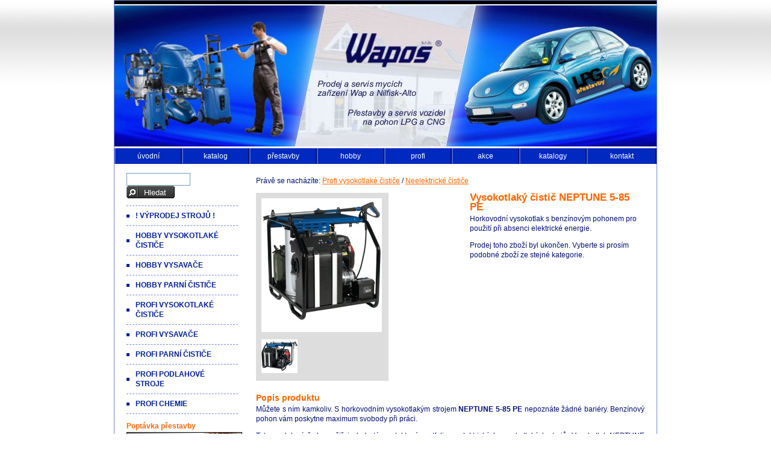

--- FILE ---
content_type: text/html; charset=UTF-8
request_url: http://www.wapos.cz/produkt/vysokotlaky-cistic-neptune-5-85-pe
body_size: 3604
content:
<!DOCTYPE html PUBLIC "-//W3C//DTD XHTML 1.0 Strict//EN" "http://www.w3.org/TR/xhtml1/DTD/xhtml1-strict.dtd">
<html xmlns="http://www.w3.org/1999/xhtml" xml:lang="cs" xmlns:fb="http://ogp.me/ns/fb#">
<head>
<meta http-equiv="content-type" content="text/html; charset=utf-8"/>
<meta name="author" content="Walk - oddělení vývoje | email: vanik@walk.cz"/>
<meta name="copyright" content="Copyright © 2006 - 2026 Walk - Webová Řešení"/>
<meta name="design" content="Walk - oddělení webdesignu | email: chomo@walk.cz"/>
<meta name="description" content="Vysokotlaký čistič NEPTUNE 5-85 PE: Horkovodní vysokotlak s benzínovým pohonem pro použití při absenci elektrické energie."/>
<meta name="googlebot" content="snippet, archive"/>
<meta name="robots" content="index, follow"/>
<title>Vysokotlaký čistič NEPTUNE 5-85 PE Wapos</title>

<link rel="stylesheet" type="text/css" href="/skins/standardni/css/screen-projection.css" media="screen, projection"/>
<!--[if IE 6]><link rel="stylesheet" type="text/css" href="/skins/standardni/css/screen-projection-ie.css" media="screen, projection"/><![endif]-->
<link rel="stylesheet" type="text/css" href="/skins/standardni/css/print.css" media="print"/>
<link rel="stylesheet" type="text/css" href="/skins/standardni/css/slimbox2.css" media="screen, projection"/>

<script type="text/javascript" src="http://ajax.googleapis.com/ajax/libs/jquery/1.7.1/jquery.min.js"></script>
<script type="text/javascript" src="//maps.google.com/maps/api/js?key=AIzaSyC0Nq2-ArxjsFNDAlDw-xaMtx8L5CpuA1M&amp;locale=cs"></script>
<script type="text/javascript" src="/js/j-menu.js"></script>
<script type="text/javascript" src="/js/slimbox2.js"></script>

</head>
<body>

<div id="site">

<div id="header">
<h1 id="zacatek"><a href="/" title="přejít na úvodní stránku Wapos"><strong>Vysokotlaký čistič NEPTUNE 5-85 PE</strong><span>&nbsp;</span></a></h1>
<p>
  <a id="header-wapky" href="http://www.wapos.cz/e-shop" title="e-shop WAP a Nilfisk-Alto"><span>přejít na e-shop WAP a Nilfisk-Alto</span></a><br />
  <a id="header-lpg" href="http://www.prestavby-lpg-cng.cz/" title="přejít na web LPG přestavby"><span>přejít na web LPG přestavby</span></a>
</p>
<div id="navbar">

<ul>
  <li>
    <a href="/" title="&#xDA;vodn&#xED; str&#xE1;nka">
      <span>&#xDA;vodn&#xED;</span>
    </a>
  </li>
  
<li><a href="/e-shop" title="Internetov&#xFD; obchod"><span>katalog</span></a>
<!--
<ul>
      
      <li>
        <a href="/zbozi-akce">
          <span>ak&#x10D;n&#xED; nab&#xED;dka</span>
        </a>
      </li>
      <li>
        <a href="/kosik">
          <span>ko&#x161;&#xED;k</span>
        </a>
      </li>
      <li>
        <a href="/jak-nakupovat">
          <span>jak nakupovat</span>
        </a>
      </li>
      <li>
        <a href="/obchod-podminky">
          <span>obchodn&#xED; podm&#xED;nky</span>
        </a>
      </li>
      <li>
        <a href="/doprava-a-platba">
          <span>doprava a platba</span>
        </a>
      </li>
      
    </ul>
      -->
  </li>   

<li>
    <a href="http://www.prestavby-lpg-cng.cz" title="P&#x159;estavby LPG a CNG">
      <span>P&#x159;estavby</span>
    </a>
  </li>
  <li>
      <a href="/hobby" title="Hobby technika">
      <span title="Hobby &#x10D;ist&#xED;c&#xED; technika">hobby</span>
      </a> 
    <ul>
      <li>
        <a href="/hobby-vysokotlake-cistice">
          <span>vysokotlak&#xE9; &#x10D;isti&#x10D;e</span>
        </a>
      </li>
      <li>
        <a href="/hobby-vysavace">
          <span>vysava&#x10D;e</span>
        </a>
      </li>
      <li>
        <a href="/hobby-parni-cistice">
          <span>parn&#xED; &#x10D;isti&#x10D;e</span>
        </a>
      </li>
    </ul>
  </li>       

  <li><a href="/profi" title="Profi technika">
      <span title="Profi &#x10D;ist&#xED;c&#xED; technika">profi</span></a>
    <ul>
      <li>
        <a href="/profi-vysokotlake-cistice">
          <span>vysokotlak&#xE9; &#x10D;isti&#x10D;e</span>
        </a>
      </li>
      <li>
        <a href="/profi-vysavace">
          <span>vysava&#x10D;e</span>
        </a>
      </li>
      <li>
        <a href="/profi-podlahove-stroje">
          <span>podlahov&#xE9; stroje</span>
        </a>
      </li>
      <li>
        <a href="/profi-chemie">
          <span>chemie</span>
        </a>
      </li>
      <li>
        <a href="/prislusenstvi">
          <span>p&#x159;&#xED;slu&#x161;enstv&#xED;</span>
        </a>
      </li>
    </ul>
  </li>    

  <li>
    <a href="/akce" title="Ak&#x10D;n&#xED; nab&#xED;dka">
      <span>Akce</span>
    </a>
  </li>
  <li>
    <a href="/katalogy" title="Katalogy ke sta&#x17E;en&#xED;">
      <span>Katalogy</span>
    </a>
  </li>
  <li>
    <a href="/kontakt" title="Kontakt">
      <span>Kontakt</span>
    </a>
  </li>
</ul>

</div>
</div>

<div id="main-content">
<p class="breadcrumbs">Právě se nacházíte: <a href="/vysavace-parni-cistice/vysokotlake-cistice-profi" title="">Profi vysokotlaké čističe</a> / <a href="/vysavace-parni-cistice/neelektricke-cistice" title="">Neelektrické čističe</a></p><p id="product-detail-image-box">
<a href="/img/0/375-lightbox.jpg" rel="lightbox[roadtrip]" title="Vysokotlaký čistič NEPTUNE 5-85 PE">
<img src="/img/0/375-image.jpg" alt="Vysokotlaký čistič NEPTUNE 5-85 PE"/>
</a><br/>
<span><a href="/img/1/375-lightbox.jpg" rel="lightbox[roadtrip]" title="Vysokotlaký čistič NEPTUNE 5-85 PE">
<img src="/img/1/375-thumb2.jpg" alt="Vysokotlaký čistič NEPTUNE 5-85 PE"/>
</a></span>
</p>
<div id="product-detail-info">
<h2>Vysokotlaký čistič NEPTUNE 5-85 PE</h2>
<p>Horkovodní vysokotlak s benzínovým pohonem pro použití při absenci elektrické energie.</p>
<p class="prodej-ukoncen">Prodej toho zboží byl ukončen. Vyberte si prosím podobné zboží ze stejné kategorie.</p>
</div><h3>Popis produktu</h3>
<div class="product-detail"><p style="text-align: justify;">Můžete s ním kamkoliv. S horkovodním vysokotlakým strojem <strong>NEPTUNE 5-85 PE</strong> nepoznáte žádné bariéry. Benzínový pohon vám poskytne maximum svobody při práci.</p>
<p style="text-align: justify;">Tato modelová řada rozšiřuje bohaté produktové portfolio neelektrických vysokotlakých strojů. Vysokotlak NEPTUNE s benzínovým pohonem poskytuje stejný výkon jako elektrická horkovodní wapka a navíc je snadno transportovatelný.</p>
<p style="text-align: justify;"><strong>Specifikace</strong></p>
<ul>
<li>Benzínový pohon</li>
<li>Kvalitní motor Honda</li>
<li>Úsporný tepelný výměník EcoPower</li>
<li>Nízkootáčkové čerpadlo</li>
<li>Integrovaná palivová nádrž</li>
<li>Jednoduchý ovládací panel</li>
<li>Pistole a příslušenství Ergo 2000</li>
<li>Tornado Plus nástavec</li>
<li>Tryska Tornado Plus</li>
</ul>
<p><strong>Technické parametry</strong></p>
<table border="0">
<tbody>
<tr>
<td>Tlak čerpadla [bar/MPa]</td>
<td>240/24</td>
</tr>
<tr>
<td>Čistící síla [kg/síla]</td>
<td>8,5</td>
</tr>
<tr>
<td>Čerpadlo [ot./min.]</td>
<td>1450</td>
</tr>
<tr>
<td>Písty / počet pístů</td>
<td>keramické / 3</td>
</tr>
<tr>
<td>Délka vysokotlaké hadice [m]</td>
<td>15</td>
</tr>
<tr>
<td>Maximální teplota na vstupu [°C]</td>
<td>40</td>
</tr>
<tr>
<td>Q<sub>MAX</sub>/Q<sub>IEC </sub>průtok vody [l/hod]</td>
<td>1450/1350</td>
</tr>
<tr>
<td>Teplota vody / pára [°C]</td>
<td>90/150</td>
</tr>
<tr>
<td>Palivo</td>
<td>benzín</td>
</tr>
<tr>
<td>Spotřeba paliva [l/h]</td>
<td>6</td>
</tr>
<tr>
<td>Typ motoru</td>
<td>HONDA GX 630</td>
</tr>
<tr>
<td>Výkon motoru [HP]</td>
<td>24</td>
</tr>
<tr>
<td>Rozměry D x Š x V [mm]</td>
<td>1100x910x1000</td>
</tr>
<tr>
<td>Hmotnost [kg]</td>
<td>260</td>
</tr>
<tr>
<td>Velikost trysky</td>
<td>0650</td>
</tr>
</tbody>
</table></div>
<p class="breadcrumbs">Právě se nacházíte: <a href="/vysavace-parni-cistice/vysokotlake-cistice-profi" title="">Profi vysokotlaké čističe</a> / <a href="/vysavace-parni-cistice/neelektricke-cistice" title="">Neelektrické čističe</a></p>
</div>

<div id="sidebar">
<form action="/vysavace-parni-cistice" id="search-box">
<p>
<input type="text" size="15" name="hledani" class="search-string" maxlength="128" value=""/>
<input type="submit" class="search-button" value="Hledat"/>
</p>
</form>
<div id="categories"><ul><li><a href="/vysavace-parni-cistice/vyprodej">! VÝPRODEJ strojů !</a></li><li><a href="/vysavace-parni-cistice/hobby-vysokotlake-cistice">Hobby vysokotlaké čističe</a></li><li><a href="/vysavace-parni-cistice/hobby-vysavace">Hobby vysavače</a></li><li><a href="/vysavace-parni-cistice/hobby-parni-cistice">Hobby parní čističe</a></li><li><a href="/vysavace-parni-cistice/vysokotlake-cistice-profi">Profi vysokotlaké čističe</a></li><li><a href="/vysavace-parni-cistice/vysavace-profi">Profi vysavače</a></li><li><a href="/vysavace-parni-cistice/profi-parni-cistice">Profi parní čističe</a></li><li><a href="/vysavace-parni-cistice/profi-podlahove-stroje">Profi podlahové stroje</a></li><li><a href="/vysavace-parni-cistice/profi-chemie">Profi chemie</a></li></ul></div>



<div id="homecredit"><h4 style="text-align: left;"><span style="font-size: 1em;">Poptávka přestavby</span></h4>
<h4><a href="http://www.prestavby-lpg-cng.cz/"><img style="display: block; margin-left: auto; margin-right: auto; border: 1px solid black;" src="/download/podklady/poptavka-prestavby.png" alt="Poptávka přestavby" width="190" height="170" /></a></h4>
<h4>Půjčovna</h4>
<a href="/pujcovna"><img style="border: 1px solid black; vertical-align: middle; display: block; margin-left: auto; margin-right: auto;" src="/download/pujcovani/pujcovna-banner.png" alt="Půjčovna" width="190" height="170" /></a></div>
<!--
<fb:like-box href="http://www.facebook.com/pages/Wapos-sro/248241785217338" width="190" height="350" show_faces="true" stream="false" header="true"></fb:like-box>
-->
<div id="partners"><h4>Partnerské weby</h4>
<a href="http://www.datosplzen.cz"><img src="/download/datos.jpg" alt="DATOS Plzeň" width="185" height="55" /></a><br /><a href="http://www.argument.cz"><img src="/download/ag.gif" alt="Argument s.r.o." width="185" height="55" /></a>
<h4>Partneři</h4>
<ul>
<li><a title="Přestavby a montáž aut na pohon LPG" href="http://www.prestavby-lpg-cng.cz/">Přestavby a montáž pohonu LPG</a></li>
<li><a title="Václav Suda - Sběrné suroviny a kovošrot" href="http://www.kovosrot-suda.cz/">Sběrné suroviny a kovošrot</a></li>
</ul></div>

</div>

<div id="footer">
<p class="right"> <a href="/mapa-webu" title="zobrazí mapu webových stránek">mapa webu</a> <a href="javascript:window.print();" title="zobrazí dialog pro tisk stránky">tisk</a> <a href="#zacatek" title="na začátek stránky">na začátek &uarr;</a></p>
<p>Copyright &copy; 2006 - 2026 Walk.cz - <a href="http://www.walk.cz" title="Tvorba webových stránek a webdesign">Tvorba webových stránek</a> a <a href="http://www.walk.cz/seo" title="SEO: optimalizace pro vyhledávače">SEO: optimalizace pro vyhledávače</a></p>
</div>


</div>



</body>
</html>


--- FILE ---
content_type: text/css
request_url: http://www.wapos.cz/skins/standardni/css/screen-projection.css
body_size: 2481
content:
body{
  background: #fff url('../img/background.gif') repeat-x;
  color: #001074;
	font-family: Arial, 'Arial CE', helvetica, 'Helvetica CE', sans-serif;
    font-size: 0.75em;
    line-height: 1.4em;
  margin: 0;
  padding: 0;
}

/*--------globals-------*/
h1{
  color: #000;
  height: 240px;
    width: 260px;
  float: left;
  font-size: 1.5em;
  top: 0px;
  left: 320px;
  line-height: 1.1em;
  margin: 0;
  overflow: hidden;
  padding: 0;
  position: absolute;
}

h1 a{
  background: none;
  display: block;
  height: 240px;
    width: 260px;
  text-decoration: none;

}
h1 a strong{
  visibility: hidden;
}
h1 span{
  display: block;
  height: 240px;
    width: 260px;
  left: 0;
    top: 0;
  position: absolute;
  z-index: 2;
}

h2, h3, h4{
  clear: both;
	color: #ff6600;
  font-family: Verdana, 'Verdana CE', Arial, 'Arial CE', 'Lucida Grande CE', 'Helvetica CE', lucida, sans-serif;
  margin: 0;
  padding: 0 0 0.2em 0;
}

h2{
	font-size: 1.4em;
}

h3{
  font-size: 1.2em;
}

a{
  color: #ff6600;
}

a:visited{
}

a:hover{
  color: #000;
}

img{
  border: 0;
  margin: 0 0.7em 0.7em 0.7em;  
}

img.left{
  clear: left;
  float: left;
}

img.right{
  clear: right;
  float: right;
}

p, address{
  margin: 0;
  padding-bottom: 1em;
}

ul{
  margin: 0 0 0 0.7em;
  padding: 0 0 1em 0.7em;
  list-style: disc;
}

hr{
  color: #7388DC;
  height: 1px;
  border: none;
  border-top: 1px dashed #7388DC;
  clear: both;
}

hr.cleaner{
  clear: both;
  visibility: hidden;
  margin: 0;
}

form{
  margin: 0;
  padding: 0;
}

table{
  margin-bottom: 1em;
}

td.left, th.left{
  text-align: left;
}

td.center, th.center{
  text-align: center;
}

td.right, th.right{
  text-align: right;
}

th, td{
  padding: 0.1em 0.5em 0.1em 0.5em;
  border: 1px solid #7388DC;
}

th{
  background: #001F9A;
  color: #fff;
}

/*-------site-------*/
#site{
  border: 1px solid #7388DC;
  margin: auto;
  width: 900px;
}

/*-------header-------*/
#header{
  background: url('../img/header-new.jpg') no-repeat 0px 2px;
  border-top: 6px solid #000;
  height: 265px;
  position: relative;
  margin-bottom: 15px;
}
#header p a{
  display: block;
  height: 235px;
  position: absolute;
    top: 0;
  width: 320px;
}
#header p a#header-wapky{
  left: 0;
}
#header p a#header-wapky:hover{
  background: url('../img/header-new-wap.jpg') no-repeat 0px 2px;
  width: 900px;
}
#header p a#header-lpg{
  right: 0;
}
#header p a#header-lpg:hover{
  background: url('../img/header-new-lpg.jpg') no-repeat 0px 2px;
  width: 900px;
}
#header p a span{
  visibility: hidden;
}

#action{
  color: #fff;
  position: absolute;
  top: 135px;
  left: 420px;
  width: 275px;
}

#action h2, #action h3, #action h4{
  color: #fff;
  font-weight: normal;
}

#search-box{
/*  position: absolute;
  top: 10px;
  right: 10px;
*/
}

#search-box .search-string{
  border: 1px solid #6ca0c2;
  height: 17px;
  line-height: 17px;
  width: 100px;
}
#search-box .search-button{
  border: none;
  background: #000 url('../img/search-button.png') no-repeat;
  color: #fff;
  height: 21px;
  line-height: 21px;
  padding-left: 20px;
  width: 80px;
}


/*-------navbar------*/
#navbar{
  background: #0029bf;
  clear: both;
  text-transform: lowercase;
  list-style: none;
  margin: 0;
  padding: 0;
  position: absolute;
  bottom: 0px;
  height: 26px;
  width: 100%;
}

#navbar ul{
  text-transform: lowercase;
  line-height: 26px;
  margin: 0px;
  padding: 0;
  list-style: none;
}

#navbar li{
  float: left;
}
#navbar li a{
  display: block;
  text-decoration: none;
}
#navbar li span{
  background: #0029bf;
  border-left: 2px solid #4462d2;
  border-right: 2px solid #001074;
  color: #fff;
  display: block;
  padding: 0px 6px 0px 6px;
  text-align: center;
  width: 96px;
}
#navbar > ul > li:last-child > a > span{
  width: 100px;
}

#navbar li strong span, #navbar li a:hover span, #navbar li a:focus span, #navbar li a.selected span{
  background: #ff6600;
  border-left: 2px solid #ff8d41;
  border-right: 2px solid #bb4b00;
  font-weight: normal;
}
#navbar ul ul{
  position: absolute;
  z-index: 10;
}
#navbar ul ul li{
  float: none;
}
#navbar ul ul li span{
  text-align: left;
  width: 140px;
}

/*-------sidebar-------*/
#sidebar{
  float:left;
  width: 185px;
  padding-left: 20px;
}

#categories{
  margin-bottom: 1em;
}

#categories ul{
  border-top: 1px dashed #7388dc;
  list-style: none;
  margin: 0;
  padding: 0;
}

#categories ul li{
  padding: 0;
}

#categories ul li a, #categories ul li strong{
  background: url('../img/square.gif') no-repeat 0% 50%;
  border-bottom: 1px dashed #7388dc;
  color: #001F9A;
  display: block;
  font-weight: bold;
  padding: 8px 8px 8px 15px;
  text-decoration: none;
  text-transform: uppercase;
  width: 162px;
}

#categories ul li a:hover, #categories ul li a:focus, #categories ul li a:active {
  color: #DF5900;
}

#categories ul li strong{
  color: #FF6600;
}

#categories ul ul{
  border: none;
}

#categories ul ul li a, #categories ul ul li strong{
  font-size: 0.9em;
  background: url('../img/arrow.gif') no-repeat 25px 50%;
  color: #000;
  padding: 4px 4px 4px 40px;
  text-transform: lowercase;
  width: 137px;
}

#categories ul ul li strong{
  color: #FF6600;
}

/*-------login form-------*/
#login-form{
  padding-bottom: 1em;
  text-align: right;
  padding: 0;
}

#login-form p{
  padding: 0;
}

#login-form input{
}

#login-form .button{
  width: 60px;
  padding: 0;
}

#web-login{
  width: 130px;
}

#web-password{
  width: 130px;
}

#registrace{
  font-size: 0.9em;
}

/*------main-----*/
#main-content{
  float: right;
  margin-bottom: 10px;
  padding: 5px 20px 5px 0px;
  position: relative;
  width: 645px;
}

/*-----category list-------*/
#produkty-vypis{
  border-collapse: collapse;
  width: 99.9%;
}
#produkty-vypis .akce, #produkty-vypis .novinka{
  background: url('../img/akce.gif') no-repeat;
  display: block;
  float: left;
  width: 45px;
    height: 45px;
  margin: -9px;
  position: absolute;
}
#produkty-vypis .novinka{
  background: url('../img/novinka.gif') no-repeat;
}
#produkty-vypis th, #produkty-vypis td{
  border: none;
  padding: 5px 10px 5px 10px;
}
#produkty-vypis th{
  background: #022098;
  border-left: 5px solid #fff;
  border-right: 5px solid #fff;
  color: #fff;
  padding: 10px;
}
#produkty-vypis th a{
  color: #fff;
  display: block;
  text-decoration: none;
}
#produkty-vypis th a:hover{
  color: #FF6600;
}
#produkty-vypis td.product-box-image{
  background: url('../img/product-box-image.gif') no-repeat 0% 100%;
  border-bottom: 15px solid #fff;
  border-left: 5px solid #fff;
  padding: 0;
}
#produkty-vypis td.sku-bar,
#produkty-vypis td.price-bar,
#produkty-vypis td.short-description,
#produkty-vypis td.show-detail{
  background: #DFE5FF url('../img/product-box-image-right.gif') no-repeat 100% 0%;
  border-right: 5px solid #fff;
  color: #000;
}
#produkty-vypis td.show-detail{
  background: #DFE5FF url('../img/product-box-image-right.gif') no-repeat 100% 100%;
  border-bottom: 15px solid #fff;
}
#produkty-vypis td.show-detail p{
  text-align: right;
  padding: 0;
}
#produkty-vypis td.show-detail p a:hover{
  color: #fff;
}

/*-------product-detail-------*/
.prev-next .prev, .prev-next .next{
  font-size: 1.1em;
  font-weight: bold;
}
.prev-next .next{
  float: right;
}

#product-detail-image-box{
  background: #ddd;
  float: left;
  margin: 0 0 20px 0px;
  padding: 5px;
  width: 210px;
}
#product-detail-image-box a{
  text-decoration: none;
}
#product-detail-image-box img{
  margin: 0;
  padding: 4px;
}

#product-detail-info{
  float: right;
  width: 290px;
}
#product-detail-info table.katalog-detail{
  width: 100%;
}
/*------cart-------*/
#product-detail-info form input{
  border: 1px solid #6ca0c2;
  height: 17px;
  line-height: 17px;
}
#product-detail-info form .count{
  width: 60px;
}
#product-detail-info form .add-to-cart{
  border: none;
  background: #001F9A url('../img/add-to-cart-button.png') no-repeat;
  color: #fff;
  height: 21px;
  line-height: 21px;
  padding-left: 20px;
  width: 150px;
}


/*--------footer--------*/
#footer{
  background: #022098;
  color: #fff;
	clear: both;
	font-size: 0.9em;
}

#footer a{
  color: #fff;
}

#footer p{
  display: inline;
  font-size: 0.9em;
  margin: 0;
  padding: 0em;
  padding-left: 10px;
}

#footer span{
  font-weight: bold;
}

#footer .right{
	float: right;
	padding-right: 10px;
}

/*------buttons------*/
.button{
  background: #ddd;
  border: 2px outset #ddd;
  border-top: 1px outset #ddd;
  border-left: 1px outset #ddd;
  color: #000;
  line-height: 2em;
  text-decoration: none;
  padding: 0.3em;
  white-space: nowrap;
}

.button:hover{
  background: #ddd;
  border: 2px inset #ddd;
  border-bottom: 1px inset #ddd;
  border-right: 1px inset #ddd;
  color: #000;
}

/*------messages-----*/
.error{
  color: #f00;
  font-weight: bold;
}

/*------listing------*/
.back{
  text-align: right;
}

.back a{
  background: url('../img/arrow-left-hover.gif') no-repeat 0 70%;
  padding-left: 13px;
}

.back a:hover{
  background: url('../img/arrow-left.gif') no-repeat 0 70%;
}

#prev-next{
  clear: both;
  font-size: 1.1em;
  font-weight: bold;
  text-align: center;
}

#vybrana-stranka{
  font-weight: bold;
}

.listovani, .radit-podle{
  background: #DFE5FF;
  border-top: 1px solid #7388DC;
  border-bottom: 1px solid #7388DC;
  clear: both;
  line-height: 1.7em;
  margin-bottom: 0.5em;
  padding: 0 5px 0 5px;
}

/*------other-----*/
.poptat{
  text-align: right;
  padding-right: 20px;
}

div.obchodni-zastupce{
  border: 2px dashed #FFDF80;
  background: #FFF3D0;
  padding: 15px;
  margin-bottom: 10px;
}

#kosik{
  width: 100%;
}

table.katalog-detail th{
  text-align: left;
}

table.katalog-detail img{
  margin: 0;
  padding: 3px 5px 3px 5px;
}

#navbar ul ul{
  display: none;
}

.btn{
display: inline-block;
background: #ff6600;
padding: 5px 10px;
color: #fff;
text-decoration: none;
}

.btn:hover{
    -webkit-box-shadow: 0px 3px 3px rgba(0,0,0,0.3), inset 0 0 15px rgba(0,0,0,0.2);
    box-shadow: 0px 3px 3px rgba(0,0,0,0.3), inset 0 0 15px rgba(0,0,0,0.2);
	color: #FFF;
}


--- FILE ---
content_type: application/javascript
request_url: http://www.wapos.cz/js/j-menu.js
body_size: 206
content:
jQuery(function($) {

    function dropdownmenu(element)
    {
        element.find('li').each(function(idxLi, li) {
            $(li).find('ul').each(function(idxUl, ul) {
                $(li).on('mouseenter', function(e) {
                    $(ul).show();
                });
                
                $(li).on('mouseleave', function(e) {
                    $(ul).hide();
                });
                
                dropdownmenu($(ul));
            })
        });
    }
    
    dropdownmenu($('#navbar'));
});
